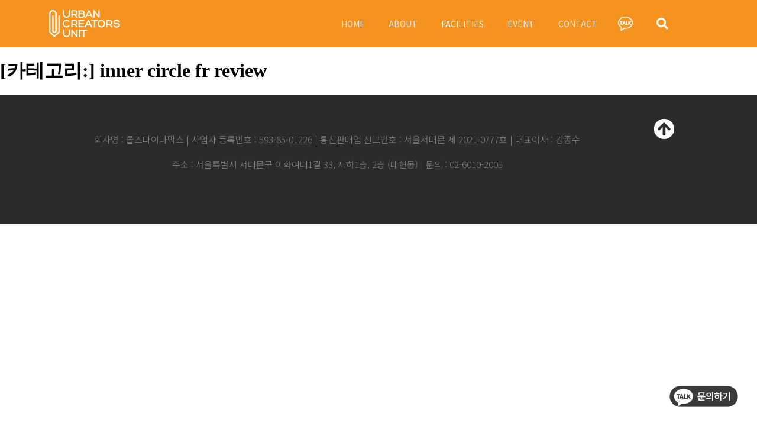

--- FILE ---
content_type: text/css
request_url: https://urbancreatorsunit.com/wp-content/uploads/elementor/css/post-128.css?ver=1769451500
body_size: 1407
content:
.elementor-128 .elementor-element.elementor-element-2691ac8a > .elementor-container > .elementor-column > .elementor-widget-wrap{align-content:center;align-items:center;}.elementor-128 .elementor-element.elementor-element-2691ac8a:not(.elementor-motion-effects-element-type-background), .elementor-128 .elementor-element.elementor-element-2691ac8a > .elementor-motion-effects-container > .elementor-motion-effects-layer{background-color:#F6931E;}.elementor-128 .elementor-element.elementor-element-2691ac8a > .elementor-container{min-height:80px;}.elementor-128 .elementor-element.elementor-element-2691ac8a{transition:background 0.3s, border 0.3s, border-radius 0.3s, box-shadow 0.3s;z-index:9999;}.elementor-128 .elementor-element.elementor-element-2691ac8a > .elementor-background-overlay{transition:background 0.3s, border-radius 0.3s, opacity 0.3s;}.elementor-widget-theme-site-logo .widget-image-caption{color:var( --e-global-color-text );font-family:var( --e-global-typography-text-font-family ), \"Noto Sans KR\";font-weight:var( --e-global-typography-text-font-weight );}.elementor-128 .elementor-element.elementor-element-a7ae816 img{width:120px;}.elementor-widget-nav-menu .elementor-nav-menu .elementor-item{font-family:var( --e-global-typography-primary-font-family ), \"Noto Sans KR\";font-weight:var( --e-global-typography-primary-font-weight );}.elementor-widget-nav-menu .elementor-nav-menu--main .elementor-item{color:var( --e-global-color-text );fill:var( --e-global-color-text );}.elementor-widget-nav-menu .elementor-nav-menu--main .elementor-item:hover,
					.elementor-widget-nav-menu .elementor-nav-menu--main .elementor-item.elementor-item-active,
					.elementor-widget-nav-menu .elementor-nav-menu--main .elementor-item.highlighted,
					.elementor-widget-nav-menu .elementor-nav-menu--main .elementor-item:focus{color:var( --e-global-color-accent );fill:var( --e-global-color-accent );}.elementor-widget-nav-menu .elementor-nav-menu--main:not(.e--pointer-framed) .elementor-item:before,
					.elementor-widget-nav-menu .elementor-nav-menu--main:not(.e--pointer-framed) .elementor-item:after{background-color:var( --e-global-color-accent );}.elementor-widget-nav-menu .e--pointer-framed .elementor-item:before,
					.elementor-widget-nav-menu .e--pointer-framed .elementor-item:after{border-color:var( --e-global-color-accent );}.elementor-widget-nav-menu{--e-nav-menu-divider-color:var( --e-global-color-text );}.elementor-widget-nav-menu .elementor-nav-menu--dropdown .elementor-item, .elementor-widget-nav-menu .elementor-nav-menu--dropdown  .elementor-sub-item{font-family:var( --e-global-typography-accent-font-family ), \"Noto Sans KR\";font-weight:var( --e-global-typography-accent-font-weight );}.elementor-128 .elementor-element.elementor-element-17aabc7b .elementor-menu-toggle{margin-left:auto;background-color:rgba(0,0,0,0);border-width:0px;border-radius:0px;}.elementor-128 .elementor-element.elementor-element-17aabc7b .elementor-nav-menu .elementor-item{font-size:14px;font-weight:400;}.elementor-128 .elementor-element.elementor-element-17aabc7b .elementor-nav-menu--main .elementor-item{color:#E9E9E9;fill:#E9E9E9;}.elementor-128 .elementor-element.elementor-element-17aabc7b .elementor-nav-menu--main .elementor-item:hover,
					.elementor-128 .elementor-element.elementor-element-17aabc7b .elementor-nav-menu--main .elementor-item.elementor-item-active,
					.elementor-128 .elementor-element.elementor-element-17aabc7b .elementor-nav-menu--main .elementor-item.highlighted,
					.elementor-128 .elementor-element.elementor-element-17aabc7b .elementor-nav-menu--main .elementor-item:focus{color:#FFFFFF;fill:#FFFFFF;}.elementor-128 .elementor-element.elementor-element-17aabc7b .elementor-nav-menu--dropdown a, .elementor-128 .elementor-element.elementor-element-17aabc7b .elementor-menu-toggle{color:#000000;}.elementor-128 .elementor-element.elementor-element-17aabc7b .elementor-nav-menu--dropdown{background-color:rgba(255, 255, 255, 0.94);}.elementor-128 .elementor-element.elementor-element-17aabc7b .elementor-nav-menu--dropdown a:hover,
					.elementor-128 .elementor-element.elementor-element-17aabc7b .elementor-nav-menu--dropdown a.elementor-item-active,
					.elementor-128 .elementor-element.elementor-element-17aabc7b .elementor-nav-menu--dropdown a.highlighted,
					.elementor-128 .elementor-element.elementor-element-17aabc7b .elementor-menu-toggle:hover{color:#F8A241;}.elementor-128 .elementor-element.elementor-element-17aabc7b .elementor-nav-menu--dropdown a:hover,
					.elementor-128 .elementor-element.elementor-element-17aabc7b .elementor-nav-menu--dropdown a.elementor-item-active,
					.elementor-128 .elementor-element.elementor-element-17aabc7b .elementor-nav-menu--dropdown a.highlighted{background-color:rgba(237, 237, 237, 0.13);}.elementor-128 .elementor-element.elementor-element-17aabc7b .elementor-nav-menu--dropdown a.elementor-item-active{color:#F8A241;}.elementor-128 .elementor-element.elementor-element-17aabc7b .elementor-nav-menu--dropdown .elementor-item, .elementor-128 .elementor-element.elementor-element-17aabc7b .elementor-nav-menu--dropdown  .elementor-sub-item{font-size:15px;font-weight:400;}.elementor-128 .elementor-element.elementor-element-17aabc7b div.elementor-menu-toggle{color:#FFFFFF;}.elementor-128 .elementor-element.elementor-element-17aabc7b div.elementor-menu-toggle svg{fill:#FFFFFF;}.elementor-128 .elementor-element.elementor-element-17aabc7b div.elementor-menu-toggle:hover{color:#FFFFFF;}.elementor-128 .elementor-element.elementor-element-17aabc7b div.elementor-menu-toggle:hover svg{fill:#FFFFFF;}.elementor-128 .elementor-element.elementor-element-17aabc7b{--nav-menu-icon-size:25px;}.elementor-bc-flex-widget .elementor-128 .elementor-element.elementor-element-30cdc65b.elementor-column .elementor-widget-wrap{align-items:center;}.elementor-128 .elementor-element.elementor-element-30cdc65b.elementor-column.elementor-element[data-element_type="column"] > .elementor-widget-wrap.elementor-element-populated{align-content:center;align-items:center;}.elementor-bc-flex-widget .elementor-128 .elementor-element.elementor-element-ff2dfe8.elementor-column .elementor-widget-wrap{align-items:center;}.elementor-128 .elementor-element.elementor-element-ff2dfe8.elementor-column.elementor-element[data-element_type="column"] > .elementor-widget-wrap.elementor-element-populated{align-content:center;align-items:center;}.elementor-widget-image .widget-image-caption{color:var( --e-global-color-text );font-family:var( --e-global-typography-text-font-family ), \"Noto Sans KR\";font-weight:var( --e-global-typography-text-font-weight );}.elementor-128 .elementor-element.elementor-element-a1ec536 img{width:45%;}.elementor-bc-flex-widget .elementor-128 .elementor-element.elementor-element-dfae24b.elementor-column .elementor-widget-wrap{align-items:center;}.elementor-128 .elementor-element.elementor-element-dfae24b.elementor-column.elementor-element[data-element_type="column"] > .elementor-widget-wrap.elementor-element-populated{align-content:center;align-items:center;}.elementor-widget-search-form input[type="search"].elementor-search-form__input{font-family:var( --e-global-typography-text-font-family ), \"Noto Sans KR\";font-weight:var( --e-global-typography-text-font-weight );}.elementor-widget-search-form .elementor-search-form__input,
					.elementor-widget-search-form .elementor-search-form__icon,
					.elementor-widget-search-form .elementor-lightbox .dialog-lightbox-close-button,
					.elementor-widget-search-form .elementor-lightbox .dialog-lightbox-close-button:hover,
					.elementor-widget-search-form.elementor-search-form--skin-full_screen input[type="search"].elementor-search-form__input{color:var( --e-global-color-text );fill:var( --e-global-color-text );}.elementor-widget-search-form .elementor-search-form__submit{font-family:var( --e-global-typography-text-font-family ), \"Noto Sans KR\";font-weight:var( --e-global-typography-text-font-weight );background-color:var( --e-global-color-secondary );}.elementor-128 .elementor-element.elementor-element-90d5ffe .elementor-search-form{text-align:right;}.elementor-128 .elementor-element.elementor-element-90d5ffe .elementor-search-form__toggle{--e-search-form-toggle-size:40px;--e-search-form-toggle-color:#FFFFFF;--e-search-form-toggle-background-color:rgba(0,0,0,0);--e-search-form-toggle-icon-size:calc(50em / 100);}.elementor-128 .elementor-element.elementor-element-90d5ffe.elementor-search-form--skin-full_screen .elementor-search-form__container{background-color:#FFFFFF;}.elementor-128 .elementor-element.elementor-element-90d5ffe input[type="search"].elementor-search-form__input{font-size:35px;}.elementor-128 .elementor-element.elementor-element-90d5ffe:not(.elementor-search-form--skin-full_screen) .elementor-search-form__container{border-radius:3px;}.elementor-128 .elementor-element.elementor-element-90d5ffe.elementor-search-form--skin-full_screen input[type="search"].elementor-search-form__input{border-radius:3px;}@media(min-width:768px){.elementor-128 .elementor-element.elementor-element-140de120{width:65.351%;}.elementor-128 .elementor-element.elementor-element-30cdc65b{width:9.649%;}}@media(max-width:1024px){.elementor-128 .elementor-element.elementor-element-2691ac8a{padding:30px 20px 30px 20px;}.elementor-128 .elementor-element.elementor-element-17aabc7b .elementor-nav-menu--main > .elementor-nav-menu > li > .elementor-nav-menu--dropdown, .elementor-128 .elementor-element.elementor-element-17aabc7b .elementor-nav-menu__container.elementor-nav-menu--dropdown{margin-top:45px !important;}}@media(max-width:767px){.elementor-128 .elementor-element.elementor-element-2691ac8a > .elementor-container{min-height:0px;}.elementor-128 .elementor-element.elementor-element-2691ac8a{padding:10px 20px 10px 20px;}.elementor-128 .elementor-element.elementor-element-2947586e{width:50%;}.elementor-128 .elementor-element.elementor-element-a7ae816 > .elementor-widget-container{padding:0px 0px 0px 20px;}.elementor-128 .elementor-element.elementor-element-a7ae816{text-align:start;}.elementor-128 .elementor-element.elementor-element-a7ae816 img{width:100px;}.elementor-128 .elementor-element.elementor-element-140de120{width:25%;}.elementor-128 .elementor-element.elementor-element-17aabc7b .elementor-nav-menu--main > .elementor-nav-menu > li > .elementor-nav-menu--dropdown, .elementor-128 .elementor-element.elementor-element-17aabc7b .elementor-nav-menu__container.elementor-nav-menu--dropdown{margin-top:35px !important;}.elementor-128 .elementor-element.elementor-element-30cdc65b{width:25%;}.elementor-bc-flex-widget .elementor-128 .elementor-element.elementor-element-30cdc65b.elementor-column .elementor-widget-wrap{align-items:center;}.elementor-128 .elementor-element.elementor-element-30cdc65b.elementor-column.elementor-element[data-element_type="column"] > .elementor-widget-wrap.elementor-element-populated{align-content:center;align-items:center;}.elementor-128 .elementor-element.elementor-element-ff2dfe8{width:50%;}.elementor-bc-flex-widget .elementor-128 .elementor-element.elementor-element-ff2dfe8.elementor-column .elementor-widget-wrap{align-items:center;}.elementor-128 .elementor-element.elementor-element-ff2dfe8.elementor-column.elementor-element[data-element_type="column"] > .elementor-widget-wrap.elementor-element-populated{align-content:center;align-items:center;}.elementor-128 .elementor-element.elementor-element-a1ec536 img{width:60%;}.elementor-128 .elementor-element.elementor-element-dfae24b{width:50%;}}/* Start custom CSS for section, class: .elementor-element-2691ac8a */@media screen and (max-width:980px ){

.elementor-128 .elementor-element.elementor-element-17aabc7b .elementor-nav-menu--main > .elementor-nav-menu > li > .elementor-nav-menu--dropdown, .elementor-128 .elementor-element.elementor-element-17aabc7b .elementor-nav-menu__container.elementor-nav-menu--dropdown{
    margin-top:9px!important;
}
}/* End custom CSS */

--- FILE ---
content_type: text/css
request_url: https://urbancreatorsunit.com/wp-content/themes/lightweb/assets/lightweb_global.css?ver=1.2
body_size: 1261
content:

/* reset */
html{line-height:1.15;-webkit-text-size-adjust:100%}body{margin:0}h1{font-size:2em;margin:.67em 0}hr{box-sizing:content-box;height:0;overflow:visible}pre{font-family:monospace,monospace;font-size:1em}a{background-color:transparent}abbr[title]{border-bottom:none;text-decoration:underline;text-decoration:underline dotted}b,strong{font-weight:bolder}code,kbd,samp{font-family:monospace,monospace;font-size:1em}small{font-size:80%}sub,sup{font-size:75%;line-height:0;position:relative;vertical-align:baseline}sub{bottom:-.25em}sup{top:-.5em}img{border-style:none}button,input,optgroup,select,textarea{font-family:inherit;font-size:100%;line-height:1.15;margin:0}button,input{overflow:visible}button,select{text-transform:none}[type=button],[type=reset],[type=submit],button{-webkit-appearance:button}[type=button]::-moz-focus-inner,[type=reset]::-moz-focus-inner,[type=submit]::-moz-focus-inner,button::-moz-focus-inner{border-style:none;padding:0}[type=button]:-moz-focusring,[type=reset]:-moz-focusring,[type=submit]:-moz-focusring,button:-moz-focusring{outline:1px dotted ButtonText}fieldset{padding:.35em .75em .625em}legend{box-sizing:border-box;color:inherit;display:table;max-width:100%;padding:0;white-space:normal}progress{vertical-align:baseline}textarea{overflow:auto}[type=checkbox],[type=radio]{box-sizing:border-box;padding:0}[type=number]::-webkit-inner-spin-button,[type=number]::-webkit-outer-spin-button{height:auto}[type=search]{-webkit-appearance:textfield;outline-offset:-2px}[type=search]::-webkit-search-decoration{-webkit-appearance:none}::-webkit-file-upload-button{-webkit-appearance:button;font:inherit}details{display:block}summary{display:list-item}template{display:none}[hidden]{display:none}



/* slogan
.slogan h4{position:absolute;top:auto;left:50%;transform:translateX(-50%);margin-top:-110px;text-align:center}
.slogan h4:before,.slogan h4:after{background-color:#fff;content:"";display:inline-block;height:1px;position:relative;vertical-align:middle;width:50%}
.slogan h4:before{right:0.5em;margin-left:-50%}
.slogan h4:after{left:0.5em;margin-right:-50%}
.delivery_table thead th{background:#033d8c;color:#fff;text-align:center}
.delivery_table td{padding:10px 24px!important;border:1px solid #ddd}
.delivery_table td:nth-child(3){text-align:center}

#footer-widgets{padding:4% 0 0}
.et_pb_fullwidth_header .et_pb_fullwidth_header_container.center .header-content{width:100%;max-width:800px}
.disable-lightbox a{pointer-events:none}
.disable-lightbox .et_overlay{display:none!important}
#menu-product{padding-top:0!important}
#menu-product li{width:30%;vertical-align:middle}
#menu-product li a{line-height:1.3;padding:24px 0;vertical-align:middle}
.et_pb_fullwidth_menu .fullwidth-menu-nav>ul{padding-top:0!important}
.et_pb_fullwidth_menu_0.et_pb_fullwidth_menu .fullwidth-menu-nav li:first-child{border-left:1px solid #626a71}
.et_pb_fullwidth_menu_0.et_pb_fullwidth_menu .fullwidth-menu-nav li{border-right:1px solid #626a71}
@media (min-width:981px){
	.et_pb_gutters3 .footer-widget{margin:0 5.5% 3.5% 0}
}
@media screen and (max-width:1140px){
	div.et_pb_section.et_pb_section_2{
		background-size:cover!important
	}
	.et_pb_text_inner h1{color:#fff!important}
	#contactus{position:relative;top:auto;left:auto;width:100%}
	.tm_timeline-layout-vertical-chessOrder .tm_timeline__event-odd .tm_timeline__event__dot{left:-10px}
	.tm_timeline-layout-vertical-chessOrder .tm_timeline__event-even .tm_timeline__event__dot{right:-20px}
}
@media screen and (max-width:780px){
	.container{width:90%}
	.slogan h4{position:relative;top:auto;margin:20px auto;transform:none;left:0;font-size:1.2em;width:100%}
}

 */

--- FILE ---
content_type: application/javascript; charset=utf-8
request_url: https://urbancreatorsunit.com/wp-content/themes/lightweb/assets/fullpagejs/fullpage.min.js?ver=1.1
body_size: 12418
content:
/*!
 * fullPage 3.0.4
 * https://github.com/alvarotrigo/fullPage.js
 *
 * @license GPLv3 for open source use only
 * or Fullpage Commercial License for commercial use
 * http://alvarotrigo.com/fullPage/pricing/
 *
 * Copyright (C) 2018 http://alvarotrigo.com/fullPage - A project by Alvaro Trigo
 */
!function(e,t,n,o,r){"function"==typeof define&&define.amd?define(function(){return e.fullpage=o(t,n),e.fullpage}):"object"==typeof exports?module.exports=o(t,n):t.fullpage=o(t,n)}(this,window,document,function(wt,yt){"use strict";var Et="fullpage-wrapper",Lt="."+Et,xt="fp-responsive",At="fp-notransition",Tt="fp-destroyed",kt="fp-enabled",Mt="fp-viewing",Ot="active",Ct="."+Ot,It="fp-completely",Ht="fp-section",Bt="."+Ht,Rt=Bt+Ct,zt="fp-tableCell",jt="."+zt,Nt="fp-auto-height",Pt="fp-normal-scroll",Dt="fp-nav",Vt="#"+Dt,Yt="fp-tooltip",Ft="fp-slide",Ut="."+Ft,Wt=Ut+Ct,Xt="fp-slides",_t="."+Xt,Kt="fp-slidesContainer",qt="."+Kt,$t="fp-table",Qt="fp-slidesNav",Gt="."+Qt,Jt=Gt+" a",e="fp-controlArrow",Zt="."+e,en="fp-prev",tn=Zt+".fp-prev",nn=Zt+".fp-next";function on(e,t){wt.console&&wt.console[e]&&wt.console[e]("fullPage: "+t)}function rn(e,t){return(t=1<arguments.length?t:yt)?t.querySelectorAll(e):null}function ln(e){e=e||{};for(var t=1,n=arguments.length;t<n;++t){var o=arguments[t];if(o)for(var r in o)o.hasOwnProperty(r)&&("[object Object]"!==Object.prototype.toString.call(o[r])?e[r]=o[r]:e[r]=ln(e[r],o[r]))}return e}function an(e,t){return null!=e&&(e.classList?e.classList.contains(t):new RegExp("(^| )"+t+"( |$)","gi").test(e.className))}function sn(){return"innerHeight"in wt?wt.innerHeight:yt.documentElement.offsetHeight}function cn(e,t){var n;for(n in e=l(e),t)if(t.hasOwnProperty(n)&&null!==n)for(var o=0;o<e.length;o++){e[o].style[n]=t[n]}return e}function n(e,t,n){for(var o=e[n];o&&!Hn(o,t);)o=o[n];return o}function un(e,t){return n(e,t,"previousElementSibling")}function fn(e,t){return n(e,t,"nextElementSibling")}function dn(e){return e.previousElementSibling}function vn(e){return e.nextElementSibling}function pn(e){return e[e.length-1]}function hn(e,t){e=i(e)?e[0]:e;for(var n=null!=t?rn(t,e.parentNode):e.parentNode.childNodes,o=0,r=0;r<n.length;r++){if(n[r]==e)return o;1==n[r].nodeType&&o++}return-1}function l(e){return i(e)?e:[e]}function gn(e){e=l(e);for(var t=0;t<e.length;t++)e[t].style.display="none";return e}function mn(e){e=l(e);for(var t=0;t<e.length;t++)e[t].style.display="block";return e}function i(e){return"[object Array]"===Object.prototype.toString.call(e)||"[object NodeList]"===Object.prototype.toString.call(e)}function Sn(e,t){e=l(e);for(var n=0;n<e.length;n++){var o=e[n];o.classList?o.classList.add(t):o.className+=" "+t}return e}function bn(e,t){e=l(e);for(var n=t.split(" "),o=0;o<n.length;o++){t=n[o];for(var r=0;r<e.length;r++){var i=e[r];i.classList?i.classList.remove(t):i.className=i.className.replace(new RegExp("(^|\\b)"+t.split(" ").join("|")+"(\\b|$)","gi")," ")}}return e}function wn(e,t){t.appendChild(e)}function o(e,t,n){var o;t=t||yt.createElement("div");for(var r=0;r<e.length;r++){var i=e[r];(n&&!r||!n)&&(o=t.cloneNode(!0),i.parentNode.insertBefore(o,i)),o.appendChild(i)}return e}function yn(e,t){o(e,t,!0)}function En(e,t){for("string"==typeof t&&(t=Rn(t)),e.appendChild(t);e.firstChild!==t;)t.appendChild(e.firstChild)}function Ln(e){for(var t=yt.createDocumentFragment();e.firstChild;)t.appendChild(e.firstChild);e.parentNode.replaceChild(t,e)}function xn(e,t){return e&&1===e.nodeType?Hn(e,t)?e:xn(e.parentNode,t):null}function An(e,t){r(e,e.nextSibling,t)}function Tn(e,t){r(e,e,t)}function r(e,t,n){i(n)||("string"==typeof n&&(n=Rn(n)),n=[n]);for(var o=0;o<n.length;o++)e.parentNode.insertBefore(n[o],t)}function kn(){var e=yt.documentElement;return(wt.pageYOffset||e.scrollTop)-(e.clientTop||0)}function Mn(t){return Array.prototype.filter.call(t.parentNode.children,function(e){return e!==t})}function On(e){e.preventDefault?e.preventDefault():e.returnValue=!1}function Cn(e){if("function"==typeof e)return!0;var t=Object.prototype.toString(e);return"[object Function]"===t||"[object GeneratorFunction]"===t}function In(e,t,n){var o;n=void 0===n?{}:n,"function"==typeof wt.CustomEvent?o=new CustomEvent(t,{detail:n}):(o=yt.createEvent("CustomEvent")).initCustomEvent(t,!0,!0,n),e.dispatchEvent(o)}function Hn(e,t){return(e.matches||e.matchesSelector||e.msMatchesSelector||e.mozMatchesSelector||e.webkitMatchesSelector||e.oMatchesSelector).call(e,t)}function Bn(e,t){if("boolean"==typeof t)for(var n=0;n<e.length;n++)e[n].style.display=t?"block":"none";return e}function Rn(e){var t=yt.createElement("div");return t.innerHTML=e.trim(),t.firstChild}function zn(e){e=l(e);for(var t=0;t<e.length;t++){var n=e[t];n&&n.parentElement&&n.parentNode.removeChild(n)}}function a(e,t,n){for(var o=e[n],r=[];o;)(Hn(o,t)||null==t)&&r.push(o),o=o[n];return r}function jn(e,t){return a(e,t,"nextElementSibling")}function Nn(e,t){return a(e,t,"previousElementSibling")}return wt.NodeList&&!NodeList.prototype.forEach&&(NodeList.prototype.forEach=function(e,t){t=t||wt;for(var n=0;n<this.length;n++)e.call(t,this[n],n,this)}),wt.fp_utils={$:rn,deepExtend:ln,hasClass:an,getWindowHeight:sn,css:cn,until:n,prevUntil:un,nextUntil:fn,prev:dn,next:vn,last:pn,index:hn,getList:l,hide:gn,show:mn,isArrayOrList:i,addClass:Sn,removeClass:bn,appendTo:wn,wrap:o,wrapAll:yn,wrapInner:En,unwrap:Ln,closest:xn,after:An,before:Tn,insertBefore:r,getScrollTop:kn,siblings:Mn,preventDefault:On,isFunction:Cn,trigger:In,matches:Hn,toggle:Bn,createElementFromHTML:Rn,remove:zn,filter:function(e,t){Array.prototype.filter.call(e,t)},untilAll:a,nextAll:jn,prevAll:Nn,showError:on},function(e,E){var t=E&&new RegExp("([\\d\\w]{8}-){3}[\\d\\w]{8}|^(?=.*?[A-Y])(?=.*?[a-y])(?=.*?[0-8])(?=.*?[#?!@$%^&*-]).{8,}$").test(E.licenseKey)||-1<yt.domain.indexOf("alvarotrigo.com");if(!an(rn("html"),kt)){var r=rn("html, body"),L=rn("body")[0],h={};E=ln({menu:!1,anchors:[],lockAnchors:!1,navigation:!1,navigationPosition:"right",navigationTooltips:[],showActiveTooltip:!1,slidesNavigation:!1,slidesNavPosition:"bottom",scrollBar:!1,hybrid:!1,css3:!0,scrollingSpeed:700,autoScrolling:!0,fitToSection:!0,fitToSectionDelay:1e3,easing:"easeInOutCubic",easingcss3:"ease",loopBottom:!1,loopTop:!1,loopHorizontal:!0,continuousVertical:!1,continuousHorizontal:!1,scrollHorizontally:!1,interlockedSlides:!1,dragAndMove:!1,offsetSections:!1,resetSliders:!1,fadingEffect:!1,normalScrollElements:null,scrollOverflow:!1,scrollOverflowReset:!1,scrollOverflowHandler:wt.fp_scrolloverflow?wt.fp_scrolloverflow.iscrollHandler:null,scrollOverflowOptions:null,touchSensitivity:5,normalScrollElementTouchThreshold:5,bigSectionsDestination:null,keyboardScrolling:!0,animateAnchor:!0,recordHistory:!0,controlArrows:!0,controlArrowColor:"#fff",verticalCentered:!0,sectionsColor:[],paddingTop:0,paddingBottom:0,fixedElements:null,responsive:0,responsiveWidth:0,responsiveHeight:0,responsiveSlides:!1,parallax:!1,parallaxOptions:{type:"reveal",percentage:62,property:"translate"},sectionSelector:".section",slideSelector:".slide",v2compatible:!1,afterLoad:null,onLeave:null,afterRender:null,afterResize:null,afterReBuild:null,afterSlideLoad:null,onSlideLeave:null,afterResponsive:null,lazyLoading:!0},E);var x,i,c,u,a=!1,n=navigator.userAgent.match(/(iPhone|iPod|iPad|Android|playbook|silk|BlackBerry|BB10|Windows Phone|Tizen|Bada|webOS|IEMobile|Opera Mini)/),o="ontouchstart"in wt||0<navigator.msMaxTouchPoints||navigator.maxTouchPoints,f="string"==typeof e?rn(e)[0]:e,A=sn(),g=!1,l=!0,T=!0,d=[],v={m:{up:!0,down:!0,left:!0,right:!0}};v.k=ln({},v.m);var p,s,m,S,k,M,b,w,y=wt.PointerEvent?{down:"pointerdown",move:"pointermove"}:{down:"MSPointerDown",move:"MSPointerMove"},O={touchmove:"ontouchmove"in wt?"touchmove":y.move,touchstart:"ontouchstart"in wt?"touchstart":y.down},C='a[href], area[href], input:not([disabled]), select:not([disabled]), textarea:not([disabled]), button:not([disabled]), iframe, object, embed, [tabindex="0"], [contenteditable]',I=ln({},E),H=!1;pt(),wt.fp_easings=ln(wt.fp_easings,{easeInOutCubic:function(e,t,n,o){return(e/=o/2)<1?n/2*e*e*e+t:n/2*((e-=2)*e*e+2)+t}}),f&&(h.version="3.0.2",h.setAutoScrolling=U,h.setRecordHistory=W,h.setScrollingSpeed=X,h.setFitToSection=_,h.setLockAnchors=function(e){E.lockAnchors=e},h.setMouseWheelScrolling=K,h.setAllowScrolling=q,h.setKeyboardScrolling=Q,h.moveSectionUp=G,h.moveSectionDown=J,h.silentMoveTo=Z,h.moveTo=ee,h.moveSlideRight=te,h.moveSlideLeft=ne,h.fitToSection=de,h.reBuild=oe,h.setResponsive=re,h.getFullpageData=E,h.destroy=function(e){U(!1,"internal"),q(!0),$(!1),Q(!1),Sn(f,Tt),clearTimeout(S),clearTimeout(m),clearTimeout(s),clearTimeout(k),clearTimeout(M),wt.removeEventListener("scroll",fe),wt.removeEventListener("hashchange",ze),wt.removeEventListener("resize",_e),yt.removeEventListener("keydown",Ne),yt.removeEventListener("keyup",Pe),["click","touchstart"].forEach(function(e){yt.removeEventListener(e,ie)}),["mouseenter","touchstart","mouseleave","touchend"].forEach(function(e){yt.removeEventListener(e,ae,!0)}),clearTimeout(S),clearTimeout(m),e&&(ut(0),rn("img[data-src], source[data-src], audio[data-src], iframe[data-src]",f).forEach(function(e){Me(e,"src")}),rn("img[data-srcset]").forEach(function(e){Me(e,"srcset")}),zn(rn(Vt+", "+Gt+", "+Zt)),cn(rn(Bt),{height:"","background-color":"",padding:""}),cn(rn(Ut),{width:""}),cn(f,{height:"",position:"","-ms-touch-action":"","touch-action":""}),cn(r,{overflow:"",height:""}),bn(rn("html"),kt),bn(L,xt),L.className.split(/\s+/).forEach(function(e){0===e.indexOf(Mt)&&bn(L,e)}),rn(Bt+", "+Ut).forEach(function(e){E.scrollOverflowHandler&&E.scrollOverflow&&E.scrollOverflowHandler.remove(e),bn(e,$t+" "+Ot+" "+It);var t=e.getAttribute("data-fp-styles");t&&e.setAttribute("style",e.getAttribute("data-fp-styles")),an(e,Ht)&&!H&&e.removeAttribute("data-anchor")}),$e(f),[jt,qt,_t].forEach(function(e){rn(e,f).forEach(function(e){Ln(e)})}),cn(f,{"-webkit-transition":"none",transition:"none"}),wt.scrollTo(0,0),[Ht,Ft,Kt].forEach(function(e){bn(rn("."+e),e)}))},h.getActiveSection=function(){return new St(rn(Rt)[0])},h.getActiveSlide=function(){return Ae(rn(Wt,rn(Rt)[0])[0])},h.test={top:"0px",translate3d:"translate3d(0px, 0px, 0px)",translate3dH:function(){for(var e=[],t=0;t<rn(E.sectionSelector,f).length;t++)e.push("translate3d(0px, 0px, 0px)");return e}(),left:function(){for(var e=[],t=0;t<rn(E.sectionSelector,f).length;t++)e.push(0);return e}(),options:E,setAutoScrolling:U},h.shared={afterRenderActions:ue},wt.fullpage_api=h,E.css3&&(E.css3=function(){var e,t=yt.createElement("p"),n={webkitTransform:"-webkit-transform",OTransform:"-o-transform",msTransform:"-ms-transform",MozTransform:"-moz-transform",transform:"transform"};for(var o in t.style.display="block",yt.body.insertBefore(t,null),n)void 0!==t.style[o]&&(t.style[o]="translate3d(1px,1px,1px)",e=wt.getComputedStyle(t).getPropertyValue(n[o]));return yt.body.removeChild(t),void 0!==e&&0<e.length&&"none"!==e}()),E.scrollBar=E.scrollBar||E.hybrid,function(){if(!E.anchors.length){var e="[data-anchor]",t=rn(E.sectionSelector.split(",").join(e+",")+e,f);t.length&&(H=!0,t.forEach(function(e){E.anchors.push(e.getAttribute("data-anchor").toString())}))}if(!E.navigationTooltips.length){var e="[data-tooltip]",n=rn(E.sectionSelector.split(",").join(e+",")+e,f);n.length&&n.forEach(function(e){E.navigationTooltips.push(e.getAttribute("data-tooltip").toString())})}}(),function(){cn(f,{height:"100%",position:"relative"}),Sn(f,Et),Sn(rn("html"),kt),A=sn(),bn(f,Tt),Sn(rn(E.sectionSelector,f),Ht),Sn(rn(E.slideSelector,f),Ft);for(var e=rn(Bt),t=0;t<e.length;t++){var n=t,o=e[t],r=rn(Ut,o),i=r.length;o.setAttribute("data-fp-styles",o.getAttribute("style")),s=o,(c=n)||null!=rn(Rt)[0]||Sn(s,Ot),u=rn(Rt)[0],cn(s,{height:A+"px"}),E.paddingTop&&cn(s,{"padding-top":E.paddingTop}),E.paddingBottom&&cn(s,{"padding-bottom":E.paddingBottom}),void 0!==E.sectionsColor[c]&&cn(s,{"background-color":E.sectionsColor[c]}),void 0!==E.anchors[c]&&s.setAttribute("data-anchor",E.anchors[c]),l=o,a=n,void 0!==E.anchors[a]&&an(l,Ot)&&Qe(E.anchors[a],a),E.menu&&E.css3&&null!=xn(rn(E.menu)[0],Lt)&&L.appendChild(rn(E.menu)[0]),0<i?se(o,r,i):E.verticalCentered&&Je(o)}var l,a,s,c;E.fixedElements&&E.css3&&rn(E.fixedElements).forEach(function(e){L.appendChild(e)}),E.navigation&&function(){var e=yt.createElement("div");e.setAttribute("id",Dt);var t=yt.createElement("ul");e.appendChild(t),wn(e,L);var n=rn(Vt)[0];Sn(n,"fp-"+E.navigationPosition),E.showActiveTooltip&&Sn(n,"fp-show-active");for(var o="",r=0;r<rn(Bt).length;r++){var i="";E.anchors.length&&(i=E.anchors[r]),o+='<li><a href="#'+i+'"><span class="fp-sr-only">'+ce(r,"Section")+"</span><span></span></a>";var l=E.navigationTooltips[r];void 0!==l&&""!==l&&(o+='<div class="'+Yt+" fp-"+E.navigationPosition+'">'+l+"</div>"),o+="</li>"}rn("ul",n)[0].innerHTML=o,cn(rn(Vt),{"margin-top":"-"+rn(Vt)[0].offsetHeight/2+"px"}),Sn(rn("a",rn("li",rn(Vt)[0])[hn(rn(Rt)[0],Bt)]),Ot)}(),rn('iframe[src*="youtube.com/embed/"]',f).forEach(function(e){var t,n,o;n="enablejsapi=1",o=(t=e).getAttribute("src"),t.setAttribute("src",o+(/\?/.test(o)?"&":"?")+n)}),E.scrollOverflow&&(p=E.scrollOverflowHandler.init(E))}(),q(!0),$(!0),U(E.autoScrolling,"internal"),Ke(),at(),"complete"===yt.readyState&&Re(),wt.addEventListener("load",Re),E.scrollOverflow||ue(),wt.addEventListener("scroll",fe),wt.addEventListener("hashchange",ze),wt.addEventListener("blur",Fe),wt.addEventListener("resize",_e),yt.addEventListener("keydown",Ne),yt.addEventListener("keyup",Pe),["click","touchstart"].forEach(function(e){yt.addEventListener(e,ie)}),E.normalScrollElements&&(["mouseenter","touchstart"].forEach(function(e){le(e,!1)}),["mouseleave","touchend"].forEach(function(e){le(e,!0)})));var B=!1,R=0,z=0,j=0,N=0,P=0,D=(new Date).getTime(),V=0,Y=0,F=A;return h}function U(e,t){e||ut(0),vt("autoScrolling",e,t);var n=rn(Rt)[0];if(E.autoScrolling&&!E.scrollBar)cn(r,{overflow:"hidden",height:"100%"}),W(I.recordHistory,"internal"),cn(f,{"-ms-touch-action":"none","touch-action":"none"}),null!=n&&ut(n.offsetTop);else if(cn(r,{overflow:"visible",height:"initial"}),W(!1,"internal"),cn(f,{"-ms-touch-action":"","touch-action":""}),null!=n){var o=Te(n.offsetTop);o.element.scrollTo(0,o.options)}}function W(e,t){vt("recordHistory",e,t)}function X(e,t){vt("scrollingSpeed",e,t)}function _(e,t){vt("fitToSection",e,t)}function K(e){e?(function(){var e,t="";wt.addEventListener?e="addEventListener":(e="attachEvent",t="on");var n="onwheel"in yt.createElement("div")?"wheel":void 0!==yt.onmousewheel?"mousewheel":"DOMMouseScroll";"DOMMouseScroll"==n?yt[e](t+"MozMousePixelScroll",be,!1):yt[e](t+n,be,!1)}(),f.addEventListener("mousedown",De),f.addEventListener("mouseup",Ve)):(yt.addEventListener?(yt.removeEventListener("mousewheel",be,!1),yt.removeEventListener("wheel",be,!1),yt.removeEventListener("MozMousePixelScroll",be,!1)):yt.detachEvent("onmousewheel",be),f.removeEventListener("mousedown",De),f.removeEventListener("mouseup",Ve))}function q(t,e){void 0!==e?(e=e.replace(/ /g,"").split(",")).forEach(function(e){dt(t,e,"m")}):dt(t,"all","m")}function $(e){e?(K(!0),function(){if(n||o){E.autoScrolling&&(L.removeEventListener(O.touchmove,pe,{passive:!1}),L.addEventListener(O.touchmove,pe,{passive:!1}));var e=rn(Lt)[0];e&&(e.removeEventListener(O.touchstart,me),e.removeEventListener(O.touchmove,he,{passive:!1}),e.addEventListener(O.touchstart,me),e.addEventListener(O.touchmove,he,{passive:!1}))}}()):(K(!1),function(){if(n||o){E.autoScrolling&&(L.removeEventListener(O.touchmove,he,{passive:!1}),L.removeEventListener(O.touchmove,pe,{passive:!1}));var e=rn(Lt)[0];e&&(e.removeEventListener(O.touchstart,me),e.removeEventListener(O.touchmove,he,{passive:!1}))}}())}function Q(t,e){void 0!==e?(e=e.replace(/ /g,"").split(",")).forEach(function(e){dt(t,e,"k")}):(dt(t,"all","k"),E.keyboardScrolling=t)}function G(){var e=un(rn(Rt)[0],Bt);e||!E.loopTop&&!E.continuousVertical||(e=pn(rn(Bt))),null!=e&&Ee(e,null,!0)}function J(){var e=fn(rn(Rt)[0],Bt);e||!E.loopBottom&&!E.continuousVertical||(e=rn(Bt)[0]),null!=e&&Ee(e,null,!1)}function Z(e,t){X(0,"internal"),ee(e,t),X(I.scrollingSpeed,"internal")}function ee(e,t){var n=tt(e);void 0!==t?nt(e,t):null!=n&&Ee(n)}function te(e){we("right",e)}function ne(e){we("left",e)}function oe(e){if(!an(f,Tt)){g=!0,A=sn();for(var t=rn(Bt),n=0;n<t.length;++n){var o=t[n],r=rn(_t,o)[0],i=rn(Ut,o);E.verticalCentered&&cn(rn(jt,o),{height:Ze(o)+"px"}),cn(o,{height:A+"px"}),1<i.length&&We(r,rn(Wt,r)[0])}E.scrollOverflow&&p.createScrollBarForAll();var l=hn(rn(Rt)[0],Bt);l&&Z(l+1),g=!1,Cn(E.afterResize)&&e&&E.afterResize.call(f,wt.innerWidth,wt.innerHeight),Cn(E.afterReBuild)&&!e&&E.afterReBuild.call(f)}}function re(e){var t=an(L,xt);e?t||(U(!1,"internal"),_(!1,"internal"),gn(rn(Vt)),Sn(L,xt),Cn(E.afterResponsive)&&E.afterResponsive.call(f,e)):t&&(U(I.autoScrolling,"internal"),_(I.autoScrolling,"internal"),mn(rn(Vt)),bn(L,xt),Cn(E.afterResponsive)&&E.afterResponsive.call(f,e))}function ie(e){var t=e.target;t&&xn(t,Vt+" a")?function(e){On(e);var t=hn(xn(this,Vt+" li"));Ee(rn(Bt)[t])}.call(t,e):Hn(t,".fp-tooltip")?function(){In(dn(this),"click")}.call(t):Hn(t,Zt)?function(){var e=xn(this,Bt);an(this,en)?v.m.left&&ne(e):v.m.right&&te(e)}.call(t,e):Hn(t,Jt)||null!=xn(t,Jt)?function(e){On(e);var t=rn(_t,xn(this,Bt))[0],n=rn(Ut,t)[hn(xn(this,"li"))];We(t,n)}.call(t,e):xn(t,E.menu+" [data-menuanchor]")&&function(e){!rn(E.menu)[0]||!E.lockAnchors&&E.anchors.length||(On(e),ee(this.getAttribute("data-menuanchor")))}.call(t,e)}function le(e,t){yt["fp_"+e]=t,yt.addEventListener(e,ae,!0)}function ae(t){t.target!=yt&&E.normalScrollElements.split(",").forEach(function(e){null!=xn(t.target,e)&&$(yt["fp_"+t.type])})}function se(e,t,n){var o=100*n,r=100/n,i=yt.createElement("div");i.className=Xt,yn(t,i);var l,a,s=yt.createElement("div");s.className=Kt,yn(t,s),cn(rn(qt,e),{width:o+"%"}),1<n&&(E.controlArrows&&(l=e,a=[Rn('<div class="fp-controlArrow fp-prev"></div>'),Rn('<div class="fp-controlArrow fp-next"></div>')],An(rn(_t,l)[0],a),"#fff"!==E.controlArrowColor&&(cn(rn(nn,l),{"border-color":"transparent transparent transparent "+E.controlArrowColor}),cn(rn(tn,l),{"border-color":"transparent "+E.controlArrowColor+" transparent transparent"})),E.loopHorizontal||gn(rn(tn,l))),E.slidesNavigation&&function(e,t){wn(Rn('<div class="'+Qt+'"><ul></ul></div>'),e);var n=rn(Gt,e)[0];Sn(n,"fp-"+E.slidesNavPosition);for(var o=0;o<t;o++)wn(Rn('<li><a href="#"><span class="fp-sr-only">'+ce(o,"Slide")+"</span><span></span></a></li>"),rn("ul",n)[0]);cn(n,{"margin-left":"-"+n.innerWidth/2+"px"}),Sn(rn("a",rn("li",n)[0]),Ot)}(e,n)),t.forEach(function(e){cn(e,{width:r+"%"}),E.verticalCentered&&Je(e)});var c=rn(Wt,e)[0];null!=c&&(0!==hn(rn(Rt),Bt)||0===hn(rn(Rt),Bt)&&0!==hn(c))?ct(c,"internal"):Sn(t[0],Ot)}function ce(e,t){return E.navigationTooltips[e]||E.anchors[e]||t+" "+(e+1)}function ue(){var e,t=rn(Rt)[0];Sn(t,It),Oe(t),Ce(t),E.scrollOverflow&&E.scrollOverflowHandler.afterLoad(),(!(e=tt(je().section))||void 0!==e&&hn(e)===hn(u))&&Cn(E.afterLoad)&&Le("afterLoad",{activeSection:null,element:t,direction:null,anchorLink:t.getAttribute("data-anchor"),sectionIndex:hn(t,Bt)}),Cn(E.afterRender)&&Le("afterRender")}function fe(){var e,t,n,o,r,i;if(!E.autoScrolling||E.scrollBar){var l=kn(),a=(i=R<(r=l)?"down":"up",V=R=r,i),s=0,c=l+sn()/2,u=L.offsetHeight-sn()===l,f=rn(Bt);if(u)s=f.length-1;else if(l)for(var d=0;d<f.length;++d)f[d].offsetTop<=c&&(s=d);else s=0;if(t=a,n=rn(Rt)[0].offsetTop,o=n+sn(),("up"!=t?n<=kn():o>=kn()+sn())&&(an(rn(Rt)[0],It)||(Sn(rn(Rt)[0],It),bn(Mn(rn(Rt)[0]),It))),!an(e=f[s],Ot)){B=!0;var v,p,h=rn(Rt)[0],g=hn(h,Bt)+1,m=Ge(e),S=e.getAttribute("data-anchor"),b=hn(e,Bt)+1,w=rn(Wt,e)[0],y={activeSection:h,sectionIndex:b-1,anchorLink:S,element:e,leavingSection:g,direction:m};w&&(p=w.getAttribute("data-anchor"),v=hn(w)),T&&(Sn(e,Ot),bn(Mn(e),Ot),Cn(E.onLeave)&&Le("onLeave",y),Cn(E.afterLoad)&&Le("afterLoad",y),He(h),Oe(e),Ce(e),Qe(S,b-1),E.anchors.length&&(x=S),rt(v,p,S)),clearTimeout(k),k=setTimeout(function(){B=!1},100)}E.fitToSection&&(clearTimeout(M),M=setTimeout(function(){E.fitToSection&&rn(Rt)[0].offsetHeight<=A&&de()},E.fitToSectionDelay))}}function de(){T&&(g=!0,Ee(rn(Rt)[0]),g=!1)}function ve(e){if(v.m[e]){var t="down"===e?J:G;if(E.scrollOverflow){var n=E.scrollOverflowHandler.scrollable(rn(Rt)[0]),o="down"===e?"bottom":"top";if(null!=n){if(!E.scrollOverflowHandler.isScrolled(o,n))return!0;t()}else t()}else t()}}function pe(e){E.autoScrolling&&ge(e)&&On(e)}function he(e){var t=xn(e.target,Bt);if(ge(e)){E.autoScrolling&&On(e);var n=st(e);N=n.y,P=n.x,rn(_t,t).length&&Math.abs(j-P)>Math.abs(z-N)?!a&&Math.abs(j-P)>wt.innerWidth/100*E.touchSensitivity&&(P<j?v.m.right&&te(t):v.m.left&&ne(t)):E.autoScrolling&&T&&Math.abs(z-N)>wt.innerHeight/100*E.touchSensitivity&&(N<z?ve("down"):z<N&&ve("up"))}}function ge(e){return void 0===e.pointerType||"mouse"!=e.pointerType}function me(e){if(E.fitToSection&&(w=!1),ge(e)){var t=st(e);z=t.y,j=t.x}}function Se(e,t){for(var n=0,o=e.slice(Math.max(e.length-t,1)),r=0;r<o.length;r++)n+=o[r];return Math.ceil(n/t)}function be(e){var t=(new Date).getTime(),n=an(rn(".fp-completely")[0],Pt);if(!v.m.down&&!v.m.up)return On(e),!1;if(E.autoScrolling&&!c&&!n){var o=(e=e||wt.event).wheelDelta||-e.deltaY||-e.detail,r=Math.max(-1,Math.min(1,o)),i=void 0!==e.wheelDeltaX||void 0!==e.deltaX,l=Math.abs(e.wheelDeltaX)<Math.abs(e.wheelDelta)||Math.abs(e.deltaX)<Math.abs(e.deltaY)||!i;149<d.length&&d.shift(),d.push(Math.abs(o)),E.scrollBar&&On(e);var a=t-D;if(D=t,200<a&&(d=[]),T){var s=Se(d,10);Se(d,70)<=s&&l&&ve(r<0?"down":"up")}return!1}E.fitToSection&&(w=!1)}function we(e,t){var n=null==t?rn(Rt)[0]:t,o=rn(_t,n)[0];if(!(null==o||a||rn(Ut,o).length<2)){var r=rn(Wt,o)[0],i=null;if(null==(i="left"===e?un(r,Ut):fn(r,Ut))){if(!E.loopHorizontal)return;var l=Mn(r);i="left"===e?l[l.length-1]:l[0]}a=!h.test.isTesting,We(o,i,e)}}function ye(){for(var e=rn(Wt),t=0;t<e.length;t++)ct(e[t],"internal")}function Ee(e,t,n){if(null!=e){var o,r,i,l,a,s,c,u,f,d={element:e,callback:t,isMovementUp:n,dtop:(r=(o=e).offsetHeight,i=o.offsetTop,a=V<(l=i),s=l-A+r,c=E.bigSectionsDestination,A<r?(a||c)&&"bottom"!==c||(l=s):(a||g&&null==vn(o))&&(l=s),V=l),yMovement:Ge(e),anchorLink:e.getAttribute("data-anchor"),sectionIndex:hn(e,Bt),activeSlide:rn(Wt,e)[0],activeSection:rn(Rt)[0],leavingSection:hn(rn(Rt),Bt)+1,localIsResizing:g};if(!(d.activeSection==e&&!g||E.scrollBar&&kn()===d.dtop&&!an(e,Nt))){if(null!=d.activeSlide&&(u=d.activeSlide.getAttribute("data-anchor"),f=hn(d.activeSlide)),!d.localIsResizing){var v=d.yMovement;if(void 0!==n&&(v=n?"up":"down"),d.direction=v,Cn(E.onLeave)&&!1===Le("onLeave",d))return}E.autoScrolling&&E.continuousVertical&&void 0!==d.isMovementUp&&(!d.isMovementUp&&"up"==d.yMovement||d.isMovementUp&&"down"==d.yMovement)&&((p=d).isMovementUp?Tn(rn(Rt)[0],jn(p.activeSection,Bt)):An(rn(Rt)[0],Nn(p.activeSection,Bt).reverse()),ut(rn(Rt)[0].offsetTop),ye(),p.wrapAroundElements=p.activeSection,p.dtop=p.element.offsetTop,p.yMovement=Ge(p.element),p.leavingSection=hn(p.activeSection,Bt)+1,p.sectionIndex=hn(p.element,Bt),d=p),d.localIsResizing||He(d.activeSection),E.scrollOverflow&&E.scrollOverflowHandler.beforeLeave(),Sn(e,Ot),bn(Mn(e),Ot),Oe(e),E.scrollOverflow&&E.scrollOverflowHandler.onLeave(),T=h.test.isTesting,rt(f,u,d.anchorLink,d.sectionIndex),function(e){if(E.css3&&E.autoScrolling&&!E.scrollBar){var t="translate3d(0px, -"+Math.round(e.dtop)+"px, 0px)";et(t,!0),E.scrollingSpeed?(clearTimeout(m),m=setTimeout(function(){ke(e)},E.scrollingSpeed)):ke(e)}else{var n=Te(e.dtop);h.test.top=-e.dtop+"px",ht(n.element,n.options,E.scrollingSpeed,function(){E.scrollBar?setTimeout(function(){ke(e)},30):ke(e)})}}(d),x=d.anchorLink,Qe(d.anchorLink,d.sectionIndex)}}var p}function Le(e,t){var n,o,r,i,l=(o=e,r=t,(i=E.v2compatible?{afterRender:function(){return[f]},onLeave:function(){return[r.activeSection,r.leavingSection,r.sectionIndex+1,r.direction]},afterLoad:function(){return[r.element,r.anchorLink,r.sectionIndex+1]},afterSlideLoad:function(){return[r.destiny,r.anchorLink,r.sectionIndex+1,r.slideAnchor,r.slideIndex]},onSlideLeave:function(){return[r.prevSlide,r.anchorLink,r.sectionIndex+1,r.prevSlideIndex,r.direction,r.slideIndex]}}:{afterRender:function(){return{section:xe(rn(Rt)[0]),slide:Ae(rn(Wt,rn(Rt)[0])[0])}},onLeave:function(){return{origin:xe(r.activeSection),destination:xe(r.element),direction:r.direction}},afterLoad:function(){return i.onLeave()},afterSlideLoad:function(){return{section:xe(r.section),origin:Ae(r.prevSlide),destination:Ae(r.destiny),direction:r.direction}},onSlideLeave:function(){return i.afterSlideLoad()}})[o]());if(E.v2compatible){if(!1===E[e].apply(l[0],l.slice(1)))return!1}else if(In(f,e,l),!1===E[e].apply(l[Object.keys(l)[0]],(n=l,Object.keys(n).map(function(e){return n[e]}))))return!1;return!0}function xe(e){return e?new St(e):null}function Ae(e){return e?new bt(e):null}function Te(e){var t={};return E.autoScrolling&&!E.scrollBar?(t.options=-e,t.element=rn(Lt)[0]):(t.options=e,t.element=wt),t}function ke(e){var t;null!=(t=e).wrapAroundElements&&(t.isMovementUp?Tn(rn(Bt)[0],t.wrapAroundElements):An(rn(Bt)[rn(Bt).length-1],t.wrapAroundElements),ut(rn(Rt)[0].offsetTop),ye()),Cn(E.afterLoad)&&!e.localIsResizing&&Le("afterLoad",e),E.scrollOverflow&&E.scrollOverflowHandler.afterLoad(),e.localIsResizing||Ce(e.element),Sn(e.element,It),bn(Mn(e.element),It),T=!0,Cn(e.callback)&&e.callback()}function Me(e,t){e.setAttribute(t,e.getAttribute("data-"+t)),e.removeAttribute("data-"+t)}function Oe(e){E.lazyLoading&&rn("img[data-src], img[data-srcset], source[data-src], source[data-srcset], video[data-src], audio[data-src], iframe[data-src]",Be(e)).forEach(function(n){if(["src","srcset"].forEach(function(e){var t=n.getAttribute("data-"+e);null!=t&&t&&Me(n,e)}),Hn(n,"source")){var e=xn(n,"video, audio");e&&e.load()}})}function Ce(e){var t=Be(e);rn("video, audio",t).forEach(function(e){e.hasAttribute("data-autoplay")&&"function"==typeof e.play&&e.play()}),rn('iframe[src*="youtube.com/embed/"]',t).forEach(function(e){e.hasAttribute("data-autoplay")&&Ie(e),e.onload=function(){e.hasAttribute("data-autoplay")&&Ie(e)}})}function Ie(e){e.contentWindow.postMessage('{"event":"command","func":"playVideo","args":""}',"*")}function He(e){var t=Be(e);rn("video, audio",t).forEach(function(e){e.hasAttribute("data-keepplaying")||"function"!=typeof e.pause||e.pause()}),rn('iframe[src*="youtube.com/embed/"]',t).forEach(function(e){/youtube\.com\/embed\//.test(e.getAttribute("src"))&&!e.hasAttribute("data-keepplaying")&&e.contentWindow.postMessage('{"event":"command","func":"pauseVideo","args":""}',"*")})}function Be(e){var t=rn(Wt,e);return t.length&&(e=t[0]),e}function Re(){var e=je(),t=e.section,n=e.slide;t&&(E.animateAnchor?nt(t,n):Z(t,n))}function ze(){if(!B&&!E.lockAnchors){var e=je(),t=e.section,n=e.slide,o=void 0===x,r=void 0===x&&void 0===n&&!a;t&&t.length&&(t&&t!==x&&!o||r||!a&&i!=n)&&nt(t,n)}}function je(){var e,t,n=wt.location.hash;if(n.length){var o=n.replace("#","").split("/"),r=-1<n.indexOf("#/");e=r?"/"+o[1]:decodeURIComponent(o[0]);var i=r?o[2]:o[1];i&&i.length&&(t=decodeURIComponent(i))}return{section:e,slide:t}}function Ne(e){clearTimeout(b);var t=yt.activeElement,n=e.keyCode;9===n?function(e){var t,n,o,r,i,l,a,s=e.shiftKey,c=yt.activeElement,u=Ye(Be(rn(Rt)[0]));function f(e){return On(e),u[0]?u[0].focus():null}(t=e,n=Ye(yt),o=n.indexOf(yt.activeElement),r=t.shiftKey?o-1:o+1,i=n[r],l=Ae(xn(i,Ut)),a=xe(xn(i,Bt)),l||a)&&(c?null==xn(c,Rt+","+Rt+" "+Wt)&&(c=f(e)):f(e),(!s&&c==u[u.length-1]||s&&c==u[0])&&On(e))}(e):Hn(t,"textarea")||Hn(t,"input")||Hn(t,"select")||"true"===t.getAttribute("contentEditable")||""===t.getAttribute("contentEditable")||!E.keyboardScrolling||!E.autoScrolling||(-1<[40,38,32,33,34].indexOf(n)&&On(e),c=e.ctrlKey,b=setTimeout(function(){!function(e){var t=e.shiftKey;if(T||!([37,39].indexOf(e.keyCode)<0))switch(e.keyCode){case 38:case 33:v.k.up&&G();break;case 32:if(t&&v.k.up){G();break}case 40:case 34:v.k.down&&J();break;case 36:v.k.up&&ee(1);break;case 35:v.k.down&&ee(rn(Bt).length);break;case 37:v.k.left&&ne();break;case 39:v.k.right&&te()}}(e)},150))}function Pe(e){l&&(c=e.ctrlKey)}function De(e){2==e.which&&(Y=e.pageY,f.addEventListener("mousemove",Ue))}function Ve(e){2==e.which&&f.removeEventListener("mousemove",Ue)}function Ye(e){return[].slice.call(rn(C,e)).filter(function(e){return"-1"!==e.getAttribute("tabindex")&&null!==e.offsetParent})}function Fe(){c=l=!1}function Ue(e){T&&(e.pageY<Y&&v.m.up?G():e.pageY>Y&&v.m.down&&J()),Y=e.pageY}function We(e,t,n){var o,r,i=xn(e,Bt),l={slides:e,destiny:t,direction:n,destinyPos:{left:t.offsetLeft},slideIndex:hn(t),section:i,sectionIndex:hn(i,Bt),anchorLink:i.getAttribute("data-anchor"),slidesNav:rn(Gt,i)[0],slideAnchor:lt(t),prevSlide:rn(Wt,i)[0],prevSlideIndex:hn(rn(Wt,i)[0]),localIsResizing:g};l.xMovement=(o=l.prevSlideIndex,r=l.slideIndex,o==r?"none":r<o?"left":"right"),l.localIsResizing||(T=!1),E.onSlideLeave&&!l.localIsResizing&&"none"!==l.xMovement&&Cn(E.onSlideLeave)&&!1===Le("onSlideLeave",l)?a=!1:(Sn(t,Ot),bn(Mn(t),Ot),l.localIsResizing||(He(l.prevSlide),Oe(t)),!E.loopHorizontal&&E.controlArrows&&(Bn(rn(tn,i),0!==l.slideIndex),Bn(rn(nn,i),null!=vn(t))),an(i,Ot)&&!l.localIsResizing&&rt(l.slideIndex,l.slideAnchor,l.anchorLink,l.sectionIndex),function(e,t,n){var o=t.destinyPos;if(E.css3){var r="translate3d(-"+Math.round(o.left)+"px, 0px, 0px)";h.test.translate3dH[t.sectionIndex]=r,cn(qe(rn(qt,e)),ft(r)),S=setTimeout(function(){n&&Xe(t)},E.scrollingSpeed)}else h.test.left[t.sectionIndex]=Math.round(o.left),ht(e,Math.round(o.left),E.scrollingSpeed,function(){n&&Xe(t)})}(e,l,!0))}function Xe(e){var t,n;t=e.slidesNav,n=e.slideIndex,E.slidesNavigation&&null!=t&&(bn(rn(Ct,t),Ot),Sn(rn("a",rn("li",t)[n]),Ot)),e.localIsResizing||(Cn(E.afterSlideLoad)&&Le("afterSlideLoad",e),T=!0,Ce(e.destiny)),a=!1}function _e(){if(Ke(),n){var e=yt.activeElement;if(!Hn(e,"textarea")&&!Hn(e,"input")&&!Hn(e,"select")){var t=sn();Math.abs(t-F)>20*Math.max(F,t)/100&&(s=setTimeout(function(){oe(!0),F=t},navigator.userAgent.match("CriOS")?50:0))}}else clearTimeout(s),s=setTimeout(function(){oe(!0)},350)}function Ke(){var e=E.responsive||E.responsiveWidth,t=E.responsiveHeight,n=e&&wt.innerWidth<e,o=t&&wt.innerHeight<t;e&&t?re(n||o):e?re(n):t&&re(o)}function qe(e){var t="all "+E.scrollingSpeed+"ms "+E.easingcss3;return bn(e,At),cn(e,{"-webkit-transition":t,transition:t})}function $e(e){return Sn(e,At)}function Qe(e,t){var n,o,r,i;n=e,o=rn(E.menu)[0],E.menu&&null!=o&&(bn(rn(Ct,o),Ot),Sn(rn('[data-menuanchor="'+n+'"]',o),Ot)),r=e,i=t,E.navigation&&null!=rn(Vt)[0]&&(bn(rn(Ct,rn(Vt)[0]),Ot),Sn(r?rn('a[href="#'+r+'"]',rn(Vt)[0]):rn("a",rn("li",rn(Vt)[0])[i]),Ot))}function Ge(e){var t=hn(rn(Rt)[0],Bt),n=hn(e,Bt);return t==n?"none":n<t?"up":"down"}function Je(e){if(!an(e,$t)){var t=yt.createElement("div");t.className=zt,t.style.height=Ze(e)+"px",Sn(e,$t),En(e,t)}}function Ze(e){var t=A;if(E.paddingTop||E.paddingBottom){var n=e;an(n,Ht)||(n=xn(e,Bt));var o=parseInt(getComputedStyle(n)["padding-top"])+parseInt(getComputedStyle(n)["padding-bottom"]);t=A-o}return t}function et(e,t){t?qe(f):$e(f),cn(f,ft(e)),h.test.translate3d=e,setTimeout(function(){bn(f,At)},10)}function tt(e){var t=rn(Bt+'[data-anchor="'+e+'"]',f)[0];if(!t){var n=void 0!==e?e-1:0;t=rn(Bt)[n]}return t}function nt(e,t){var n=tt(e);if(null!=n){var o,r,i,l=(null==(i=rn(Ut+'[data-anchor="'+(o=t)+'"]',r=n)[0])&&(o=void 0!==o?o:0,i=rn(Ut,r)[o]),i);lt(n)===x||an(n,Ot)?ot(l):Ee(n,function(){ot(l)})}}function ot(e){null!=e&&We(xn(e,_t),e)}function rt(e,t,n,o){var r="";E.anchors.length&&!E.lockAnchors&&(e?(null!=n&&(r=n),null==t&&(t=e),it(r+"/"+(i=t))):(null!=e&&(i=t),it(n))),at()}function it(e){if(E.recordHistory)location.hash=e;else if(n||o)wt.history.replaceState(void 0,void 0,"#"+e);else{var t=wt.location.href.split("#")[0];wt.location.replace(t+"#"+e)}}function lt(e){if(!e)return null;var t=e.getAttribute("data-anchor"),n=hn(e);return null==t&&(t=n),t}function at(){var e=rn(Rt)[0],t=rn(Wt,e)[0],n=lt(e),o=lt(t),r=String(n);t&&(r=r+"-"+o),r=r.replace("/","-").replace("#","");var i=new RegExp("\\b\\s?"+Mt+"-[^\\s]+\\b","g");L.className=L.className.replace(i,""),Sn(L,Mt+"-"+r)}function st(e){var t=[];return t.y=void 0!==e.pageY&&(e.pageY||e.pageX)?e.pageY:e.touches[0].pageY,t.x=void 0!==e.pageX&&(e.pageY||e.pageX)?e.pageX:e.touches[0].pageX,o&&ge(e)&&E.scrollBar&&void 0!==e.touches&&(t.y=e.touches[0].pageY,t.x=e.touches[0].pageX),t}function ct(e,t){X(0,"internal"),void 0!==t&&(g=!0),We(xn(e,_t),e),void 0!==t&&(g=!1),X(I.scrollingSpeed,"internal")}function ut(e){var t=Math.round(e);if(E.css3&&E.autoScrolling&&!E.scrollBar)et("translate3d(0px, -"+t+"px, 0px)",!1);else if(E.autoScrolling&&!E.scrollBar)cn(f,{top:-t+"px"}),h.test.top=-t+"px";else{var n=Te(t);gt(n.element,n.options)}}function ft(e){return{"-webkit-transform":e,"-moz-transform":e,"-ms-transform":e,transform:e}}function dt(t,e,n){"all"!==e?v[n][e]=t:Object.keys(v[n]).forEach(function(e){v[n][e]=t})}function vt(e,t,n){E[e]=t,"internal"!==n&&(I[e]=t)}function pt(){t||(on("error","Fullpage.js version 3 has changed its license to GPLv3 and it requires a `licenseKey` option. Read about it here:"),on("error","https://github.com/alvarotrigo/fullPage.js#options.")),an(rn("html"),kt)?on("error","Fullpage.js can only be initialized once and you are doing it multiple times!"):(E.continuousVertical&&(E.loopTop||E.loopBottom)&&(E.continuousVertical=!1,on("warn","Option `loopTop/loopBottom` is mutually exclusive with `continuousVertical`; `continuousVertical` disabled")),!E.scrollOverflow||!E.scrollBar&&E.autoScrolling||on("warn","Options scrollBar:true and autoScrolling:false are mutually exclusive with scrollOverflow:true. Sections with scrollOverflow might not work well in Firefox"),!E.continuousVertical||!E.scrollBar&&E.autoScrolling||(E.continuousVertical=!1,on("warn","Scroll bars (`scrollBar:true` or `autoScrolling:false`) are mutually exclusive with `continuousVertical`; `continuousVertical` disabled")),E.scrollOverflow&&null==E.scrollOverflowHandler&&(E.scrollOverflow=!1,on("error","The option `scrollOverflow:true` requires the file `scrolloverflow.min.js`. Please include it before fullPage.js.")),["fadingEffect","continuousHorizontal","scrollHorizontally","interlockedSlides","resetSliders","responsiveSlides","offsetSections","dragAndMove","scrollOverflowReset","parallax"].forEach(function(e){E[e]&&on("warn","fullpage.js extensions require fullpage.extensions.min.js file instead of the usual fullpage.js. Requested: "+e)}),E.anchors.forEach(function(t){var e=[].slice.call(rn("[name]")).filter(function(e){return e.getAttribute("name")&&e.getAttribute("name").toLowerCase()==t.toLowerCase()}),n=[].slice.call(rn("[id]")).filter(function(e){return e.getAttribute("id")&&e.getAttribute("id").toLowerCase()==t.toLowerCase()});(n.length||e.length)&&(on("error","data-anchor tags can not have the same value as any `id` element on the site (or `name` element for IE)."),n.length&&on("error",'"'+t+'" is is being used by another element `id` property'),e.length&&on("error",'"'+t+'" is is being used by another element `name` property'))}))}function ht(t,n,o,r){var e,i=(e=t).self!=wt&&an(e,Xt)?e.scrollLeft:!E.autoScrolling||E.scrollBar?kn():e.offsetTop,l=n-i,a=0;w=!0;var s=function(){if(w){var e=n;a+=20,o&&(e=wt.fp_easings[E.easing](a,i,l,o)),gt(t,e),a<o?setTimeout(s,20):void 0!==r&&r()}else a<o&&r()};s()}function gt(e,t){!E.autoScrolling||E.scrollBar||e.self!=wt&&an(e,Xt)?e.self!=wt&&an(e,Xt)?e.scrollLeft=t:e.scrollTo(0,t):e.style.top=t+"px"}function mt(e,t){this.anchor=e.getAttribute("data-anchor"),this.item=e,this.index=hn(e,t),this.isLast=this.index===e.parentElement.querySelectorAll(t).length-1,this.isFirst=!this.index}function St(e){mt.call(this,e,Bt)}function bt(e){mt.call(this,e,Ut)}pt()}}),window.jQuery&&window.fullpage&&function(n,o){"use strict";n&&o?n.fn.fullpage=function(e){var t=new o(this[0],e);Object.keys(t).forEach(function(e){n.fn.fullpage[e]=t[e]})}:window.fp_utils.showError("error","jQuery is required to use the jQuery fullpage adapter!")}(window.jQuery,window.fullpage);
//# sourceMappingURL=fullpage.min.js.map
